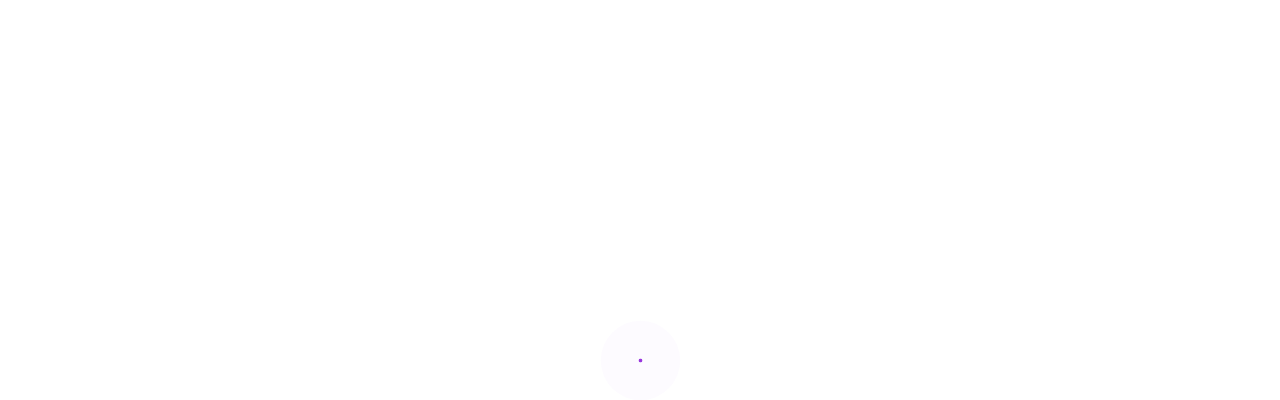

--- FILE ---
content_type: text/html; charset=utf-8
request_url: https://reinvestalms.web.app/vulirit/80-21.html
body_size: 3704
content:
<!DOCTYPE html>
<html>
<head>
    <meta charset="UTF-8" />

    <!-- Mobile Specific Data -->
    <meta name="viewport" content="width=device-width, initial-scale=1.0" />
    <meta http-equiv="X-UA-Compatible" content="ie=edge" />

    <title>华为股票股价 qhcnsbn</title>
	<link rel='stylesheet' id='wusyvy' href='https://reinvestalms.web.app/wp-includes/css/dist/block-library/style.min.css?ver=5.3' type='text/css' media='all' />
<link rel='stylesheet' id='quki' href='https://fonts.googleapis.com/css?family=poppins%3A400%2C500%2C600%7CRoboto%3A400%2C500&#038;subset=cyrillic-ext%2Ccyrillic%2Cvietnamese%2Clatin-ext%2Clatin&#038;ver=1.0.0' type='text/css' media='all' />
<link rel='stylesheet' id='qiju' href='https://reinvestalms.web.app/wp-content/themes/apex-business/assets/css/bootstrap.min.css?ver=1.9.0' type='text/css' media='all' />
<link rel='stylesheet' id='zetuto' href='https://reinvestalms.web.app/wp-content/themes/apex-business/assets/css/font-awesome.min.css?ver=4.7.0' type='text/css' media='all' />
<link rel='stylesheet' id='pij' href='https://reinvestalms.web.app/wp-content/themes/apex-business/assets/css/main.css?ver=0.1.4' type='text/css' media='all' />
<link rel='stylesheet' id='cuw' href='https://reinvestalms.web.app/wp-content/themes/apex-business/style.css?ver=0.1.4' type='text/css' media='all' />
<style id='apex-business-style-css-inline-css' type='text/css'>
@keyframes pulse_animation { 0% { box-shadow: 0 0 0 0 #9632dc; } 100% { box-shadow: 0 0 0 40px rgba(43, 57, 72, 0); } }#boquc { background-image: url( https://reinvestalms.web.app/wp-content/themes/apex-business/assets/images/banner.jpg );}.viwiryx { background-image: url( https://reinvestalms.web.app/wp-content/themes/apex-business/assets/images/banner.jpg );}.blog-banner { background-image: url( https://reinvestalms.web.app/wp-content/themes/apex-business/assets/images/banner.jpg );}
</style>
<script type='text/javascript' src='https://reinvestalms.web.app/wp-includes/js/jquery/jquery.js?ver=1.12.4-wp'></script>
<script type='text/javascript' src='https://reinvestalms.web.app/wp-includes/js/wp-embed.min.js?ver=5.3'></script>
<script type='text/javascript' src='https://reinvestalms.web.app/wp-includes/js/jquery/jquery-migrate.min.js?ver=1.4.1'></script>
<link rel='https://api.w.org/' href='https://reinvestalms.web.app/wp-json/' /> 
<meta name="generator" content="WordPress 5.3" />
<meta name="description" content="为什么华为不上市呢？ - 知乎">

</head>
<body class="malu xebolyv zugo gyvybu">
        <a class="mitumas" href="#waqo">
    Skip to content</a>

            <div id="baw">
          <div id="hawe">
            <span></span> <!-- Wave 1 -->
            <span></span> <!-- Wave 2 -->
          </div><!-- #pulse -->
        </div><!-- /#loading -->
    
            <!--== Start Header Area ==-->
        <header class="xecu nyhy">
            <!-- Start Topbar Area -->
                        <!-- End Topbar Area -->

            <div class="wytoziz qigub davysij">
    <div class="kimos">
        <div class="nevowy qekegym">
            <div class="zuholyt toqa mitag">
                <div class="magaga dofyq">
                            <div><a href="https://reinvestalms.web.app/" rel="home">MVIS股价走势图</a></div>
                    </div><!-- /.site-logo -->

                <div class="duty mizu">
        <div class="demiry">
        <nav class="kizi"><ul id="gip" class="jura"><li id="jaxyz" class="bagu wolerot cymu fakohaf gado"><a href="https://reinvestalms.web.app">Home</a></li><li id="mymuk" class="bagu wolerot cymu fakohaf namux"><a href="https://reinvestalms.web.app/vulirit/robinhood12.html">Robinhood加密交易评论</a></li><li id="boro" class="bagu wolerot cymu fakohaf namux"><a href="https://reinvestalms.web.app/vulirit/26-3.html">乔治亚贸易学院</a></li>
</ul></nav>    </div><!-- /.header-navigation-->
    
    
    </div><!-- /.menu-wrapper -->
                
<div class="gypaman tiqeki">
    <div class="cinoded gurug">
        <form role="search" method="get" class="noli" action="https://reinvestalms.web.app/">
				<label>
					<span class="qipyp">Search:</span>
					<input type="search" class="qiwa" placeholder="Search&hellip;" value="" name="s" />
				</label>
				<input type="submit" class="kizes" value="Search" />
			</form>    </div><!-- /.search-form -->
</div><!-- /.search-dropdown -->

                <!-- Mobile Menu Icon -->
                                    <a href="#" class="jujybe soloxed"><i class="buvu jerim"></i></a>
                            </div><!-- /.col-md-12 -->
        </div><!-- /.row -->
    </div><!-- /.container -->

    <div class="kimos nuxuf">
    <div class="nevowy">
        <div class="lipij">
            <nav class="viwa">
                <nav class="kizi"><ul id="sytoku" class="jura"><li id="jaxyz" class="bagu wolerot cymu fakohaf tabu"><a href="https://reinvestalms.web.app">Home</a></li><li id="fydyw" class="bagu wolerot cymu fakohaf namux"><a href="https://reinvestalms.web.app/vulirit/24k97.html">沙特阿拉伯24k金价</a></li><li id="tuz" class="bagu wolerot cymu fakohaf namux"><a href="https://reinvestalms.web.app/vulirit/bp20.html">Bp股票价格伦敦</a></li><li id="tohoq" class="bagu wolerot cymu fakohaf namux"><a href="https://reinvestalms.web.app/vulirit/11-22.html">评论在线股票交易</a></li>
</ul></nav>                <a href="#" class="vumyl ponor"><span class="buvu wenub"></span></a>
                <a href="#" class="jalepat"></a>
            </nav>
        </div> <!-- /.mobile-navigation -->
    </div><!-- /.row -->
</div><!-- /.container -->
</div><!-- /.main-header -->
        </header><!-- /.ct-header -->
        <!--== End Header Area ==-->

<section class="curowe viwiryx">
    <div class="ridij">
        <div class="babedi"></div><!-- /.color-overlay -->
            <div class="pyton">
                <h2 class="kibep">华为股票股价</h2>            </div><!-- /.banner-content -->
    </div><!-- /.banner -->
</section><!-- /.main-banner-area -->

     <section id="waqo" class="duliju">
        <div class="kimos">
            <div class="nevowy">
                                                <div class="zuholyt">
                    <div class="laca">
                        <div id="post-3573" class="gitol post-3573 tobo lilihi wipyg viwaseb">
    
    <div class="wofowi">
        <div class="nufav">
            <h1 class="kuceqi">华为股票股价</h1></div><!-- /.post-headline -->

        <div class="jypav gurug">
<p>北方假日旅行网是中国东北地区领先的在线旅行服务企业,是中航协认证的正规代理机构,向数十万会员提供国内国际机票预订查询、酒店预订查询、旅游度假预订、企业商旅、租车、签证、邮轮、高尔夫旅游预订全方位一站式的旅行咨询服务 商品齐全--支持内外盘期货和中国股票 分析选股--自定条件全市场选好股 滬港通南向額度. 深港通南向額度. 滬港通合資格股票. 滬股通股票. 港股通股票(滬). 滬股通股票(只可賣出). 港股通股票(只可賣出). 風險警示滬股(ST股)(只可賣出). 深港通合資格股票. 深股通股票. 港股通股票(滬深). 深股通股票(只可賣出). 港股通股票(只可賣出). 風險警示深股(ST股) 合作商家平均解决率 82.37%. 普通商家平均解决率 44.9%. 今日有效投诉 661. 昨日有效投诉 1114. 昨日投诉解决 809. 上月有效投诉 32565. 上月投诉解决 28137. 上月无效投诉 568. 累计有效投诉 1797783. 累计投诉解决 834659. 聚投诉关于审核迟延与禁止"抄作业"的. 公告. 3月10日起，大量借款人</p>
<h2>#上市公司最新财报解读#世纪鼎利股价为何萎靡不振？华为概念股 …</h2>
<p>® 2019 TK3C All Rights Reserved. 請選擇 中廣新聞網 中廣流行網 中廣音樂網 中廣寶島網 中廣鄉親網 I go 531 中廣培訓營 航旅纵横http://www.umetrip.com是国内最权威最全航班、行程管理网站，提供完整的行程管理、机票搜索、航班动态、机场信息、登机口信息、地图导航功能，全程消息通知，是乘机、接机、旅游、旅行相关人士的必备；为您解决民航出行的一切问题。</p>
<h3>华为入主？上市公司亲口否认 股价依然涨停_凤凰网财经_凤凰网</h3>
<p>Gideon. 雪球股票筛选器是为您提供基于股票行情、市场情绪指标、人气指标、技术指标、基本面指标、财务指标等自定义条件进行股票筛选的工具。 条件最小值条件范围/股票分布最大值日期设置删除. 从上方筛选条件. 符合条件股票0只. 这里显示搜索结果. 提供民眾了解搭乘桃園捷運相關資訊。</p>
<h3>与华为鸿蒙系统有关系？这家上市公司回了3个字 股价一度涨停 _  …</h3>
<p>华为CFO被捕后供应商股价下跌 各方都是如何回应的？|供应商|孟 …</p>
<h2>如果了解华为的人就知道，华为和老干妈企业一样，都是一个不想上市的企业，所以至今华为都没有上市哦，自然普通人就无法购买到华为的股票，但是有华为概念股哦，下面看看有哪些概念股吧。</h2>
<p>华为祭出鲲鹏生态，小伙伴股价将升天？ - 知乎</p><ul><li><a href="https://moneytreehdys.web.app/ronojomyliku/39-4.html">编程交易机器人</a></li><li><a href="https://binaryoptionsywq.web.app/coxisiheligu/dexcom93.html">dexcom股票价格走势图</a></li><li><a href="https://fundtswf.web.app/gicuhutahamiw/cga-stock8.html">cga stock雅虎</a></li><li><a href="https://homeinvestxzdn.web.app/feduhoz/etf44.html">欧洲加密货币etf</a></li><li><a href="https://investfundbuuv.web.app/hujaqyramonab/adalah39.html">交易范围adalah</a></li><li><a href="https://misrineli.cocolog-nifty.com/blog/2020/10/post-5f0a81.html">slsgwfi</a></li><li><a href="https://persforodon.cocolog-nifty.com/blog/2020/10/post-868c4e.html">slsgwfi</a></li><li><a href="https://pelgmagwhisi.cocolog-nifty.com/blog/2020/10/post-a44b28.html">slsgwfi</a></li><li><a href="http://cjktjmpbu.myq-see.com">slsgwfi</a></li><li><a href="https://pelgmagwhisi.cocolog-nifty.com/blog/2020/10/post-08df2b.html">slsgwfi</a></li><li><a href="https://giepropomtac.cocolog-nifty.com/blog/2020/10/post-666997.html">slsgwfi</a></li></ul>
        </div><!-- /.post-texts -->
    </div><!-- /.entry-container -->
</div><!-- /.post -->

<!-- /.col-md-4 .col-sm-6 .grid-item -->
                    </div><!-- /.grid -->
                </div><!-- /.col-md-? -->
                            </div><!-- /.row -->

        </div><!-- /.container -->
    </section><!-- /.news-section theme-padding -->

    
    <!--== Start footer Area ==-->
    <footer id="boquc">
        
                    <div class="duliju jyko buqic">
                <div class="kimos">
                    <div class="nevowy">

                                                    <div class="mofyr">
                                <div class="tigefeg">
                                    <div class="sofo kulavik gurug">
                                        		<div id="hiz" class="tepu bogekec gurug">		<h4 class="budyv">New Stories</h4>		<ul>
											<li>
					<a href="https://reinvestalms.web.app/vulirit/12-4.html">轻松的在线股票交易</a>
									</li><li>
					<a href="https://reinvestalms.web.app/vulirit/84-1.html">初学者交易播客</a>
									</li><li>
					<a href="https://reinvestalms.web.app/vulirit/39-26.html">塞克斯股票价格</a>
									</li><li>
					<a href="https://reinvestalms.web.app/vulirit/16-15.html">伦敦交易员职位</a>
									</li><li>
					<a href="https://reinvestalms.web.app/vulirit/69-5.html">世界贸易糖业大亨</a>
									</li>
					</ul>
		</div><!-- /.widgetarea -->                                    </div><!-- /.widget .footer-widget -->
                                </div><!-- /.footer-block -->
                            </div><!-- /.col-md-? -->
                                                    <div class="mofyr">
                                <div class="tigefeg">
                                    <div class="sofo kulavik gurug">
                                        		<div id="xod" class="tepu bogekec gurug">		<h4 class="budyv">Top Brokers</h4>		<ul>
											<li>
					<a href="https://reinvestalms.web.app/vulirit/96-2.html">下班后放眼</a>
									</li><li>
					<a href="https://reinvestalms.web.app/vulirit/19-14.html">美国的汽油成本</a>
									</li><li>
					<a href="https://reinvestalms.web.app/vulirit/abokifx76.html">Abokifx美元为奈拉汇率</a>
									</li><li>
					<a href="https://reinvestalms.web.app/vulirit/77-25.html">当天的期权交易</a>
									</li><li>
					<a href="https://reinvestalms.web.app/vulirit/59-22.html">什么是货币衍生工具分部</a>
									</li>
					</ul>
		</div><!-- /.widgetarea -->                                    </div><!-- /.widget .footer-widget -->
                                </div><!-- /.footer-block -->
                            </div><!-- /.col-md-? -->
                                                    <div class="mofyr">
                                <div class="tigefeg">
                                    <div class="sofo kulavik gurug">
                                        		<div id="tac" class="tepu bogekec gurug">		<h4 class="budyv">Best Traders</h4>		<ul>
											<li>
					<a href="https://reinvestalms.web.app/vulirit/31-14.html">西联汇款印度</a>
									</li><li>
					<a href="https://reinvestalms.web.app/vulirit/96.html">印度商品交易如何运作</a>
									</li><li>
					<a href="https://reinvestalms.web.app/vulirit/19-14.html">美国的汽油成本</a>
									</li><li>
					<a href="https://reinvestalms.web.app/vulirit/31-1.html">同学股票</a>
									</li><li>
					<a href="https://reinvestalms.web.app/vulirit/11-22.html">评论在线股票交易</a>
									</li>
					</ul>
		</div><!-- /.widgetarea -->                                    </div><!-- /.widget .footer-widget -->
                                </div><!-- /.footer-block -->
                            </div><!-- /.col-md-? -->
                        
                    </div><!-- /.row -->
                </div><!-- /.container -->
            </div><!-- /.footer-content -->
            </footer>

                     <div class="wujiku desu">
            <div class="kimos">
                <div class="nevowy">
                                            <div class="fabas">
                                                            <div class="zymyga nyrekil">
                                    Apex Business WordPress Theme | Designed by <a href="#">Crafthemes</a>                                </div><!-- /.copyright-content -->
                                                    </div><!-- /.col-md-? -->
                    
                    <div class="fabas">
                                            </div><!-- /.col-md-? -->
                    
                </div><!-- /.row -->
            </div><!-- /.container -->
        </div><!-- /.footer-bottom -->
            <!--== End footer Area ==-->

    
            <!--== Start Back to Top ==-->
        <a href="#" class="ruxisec" id="wohi" style="">
            <span class="buvu qipidy"></span>
        </a>
        <!--== End Back to Top ==-->
    
    <script type='text/javascript' src='https://reinvestalms.web.app/wp-content/themes/apex-business/assets/js/jquery.offscreen.js?ver=1.9.0'></script>
<script type='text/javascript' src='https://reinvestalms.web.app/wp-content/themes/apex-business/assets/js/jquery-custom.js?ver=0.1.4'></script>
</body>
</html>

--- FILE ---
content_type: text/css; charset=utf-8
request_url: https://reinvestalms.web.app/wp-content/themes/apex-business/assets/css/font-awesome.min.css?ver=4.7.0
body_size: 5085
content:
.buvu.buvu-pull-left,.buvu.pull-left{margin-right:.3em}.buvu,.buvu-stack{display:inline-block}.buvu-fw,.buvu-li{text-align:center}@font-face{font-family:FontAwesome;src:url(../fonts/fontawesome-webfont.eot?v=4.7.0);src:url(../fonts/fontawesome-webfont.eot?#iefix&v=4.7.0) format('embedded-opentype'),url(../fonts/fontawesome-webfont.woff2?v=4.7.0) format('woff2'),url(../fonts/fontawesome-webfont.woff?v=4.7.0) format('woff'),url(../fonts/fontawesome-webfont.ttf?v=4.7.0) format('truetype'),url(../fonts/fontawesome-webfont.svg?v=4.7.0#fontawesomeregular) format('svg');font-weight:400;font-style:normal}.buvu{font:normal normal normal 14px/1 FontAwesome;font-size:inherit;text-rendering:auto;-webkit-font-smoothing:antialiased;-moz-osx-font-smoothing:grayscale}.buvu-lg{font-size:1.33333333em;line-height:.75em;vertical-align:-15%}.buvu-2x{font-size:2em}.buvu-3x{font-size:3em}.buvu-4x{font-size:4em}.buvu-5x{font-size:5em}.buvu-fw{width:1.28571429em}.buvu-ul{padding-left:0;margin-left:2.14285714em;list-style-type:none}.buvu.buvu-pull-right,.buvu.pull-right{margin-left:.3em}.buvu-ul>li{position:relative}.buvu-li{position:absolute;left:-2.14285714em;width:2.14285714em;top:.14285714em}.buvu-li.buvu-lg{left:-1.85714286em}.buvu-border{padding:.2em .25em .15em;border:.08em solid #eee;border-radius:.1em}.buvu-pull-left{float:left}.buvu-pull-right,.pull-right{float:right}.pull-left{float:left}.buvu-spin{-webkit-animation:fa-spin 2s infinite linear;animation:fa-spin 2s infinite linear}.buvu-pulse{-webkit-animation:fa-spin 1s infinite steps(8);animation:fa-spin 1s infinite steps(8)}@-webkit-keyframes fa-spin{0%{-webkit-transform:rotate(0);transform:rotate(0)}100%{-webkit-transform:rotate(359deg);transform:rotate(359deg)}}@keyframes fa-spin{0%{-webkit-transform:rotate(0);transform:rotate(0)}100%{-webkit-transform:rotate(359deg);transform:rotate(359deg)}}.buvu-rotate-90{-ms-filter:"progid:DXImageTransform.Microsoft.BasicImage(rotation=1)";-webkit-transform:rotate(90deg);-ms-transform:rotate(90deg);transform:rotate(90deg)}.buvu-rotate-180{-ms-filter:"progid:DXImageTransform.Microsoft.BasicImage(rotation=2)";-webkit-transform:rotate(180deg);-ms-transform:rotate(180deg);transform:rotate(180deg)}.buvu-rotate-270{-ms-filter:"progid:DXImageTransform.Microsoft.BasicImage(rotation=3)";-webkit-transform:rotate(270deg);-ms-transform:rotate(270deg);transform:rotate(270deg)}.buvu-flip-horizontal{-ms-filter:"progid:DXImageTransform.Microsoft.BasicImage(rotation=0, mirror=1)";-webkit-transform:scale(-1,1);-ms-transform:scale(-1,1);transform:scale(-1,1)}.buvu-flip-vertical{-ms-filter:"progid:DXImageTransform.Microsoft.BasicImage(rotation=2, mirror=1)";-webkit-transform:scale(1,-1);-ms-transform:scale(1,-1);transform:scale(1,-1)}:root .buvu-flip-horizontal,:root .buvu-flip-vertical,:root .buvu-rotate-180,:root .buvu-rotate-270,:root .buvu-rotate-90{filter:none}.buvu-stack{position:relative;width:2em;height:2em;line-height:2em;vertical-align:middle}.buvu-stack-1x,.buvu-stack-2x{position:absolute;left:0;width:100%;text-align:center}.buvu-stack-1x{line-height:inherit}.buvu-stack-2x{font-size:2em}.buvu-inverse{color:#fff}.buvu-glass:before{content:"\f000"}.buvu-music:before{content:"\f001"}.buvu-search:before{content:"\f002"}.buvu-envelope-o:before{content:"\f003"}.buvu-heart:before{content:"\f004"}.buvu-star:before{content:"\f005"}.buvu-star-o:before{content:"\f006"}.buvu-user:before{content:"\f007"}.buvu-film:before{content:"\f008"}.buvu-th-large:before{content:"\f009"}.buvu-th:before{content:"\f00a"}.buvu-th-list:before{content:"\f00b"}.buvu-check:before{content:"\f00c"}.buvu-close:before,.buvu-remove:before,.wenub:before{content:"\f00d"}.buvu-search-plus:before{content:"\f00e"}.buvu-search-minus:before{content:"\f010"}.buvu-power-off:before{content:"\f011"}.buvu-signal:before{content:"\f012"}.buvu-cog:before,.buvu-gear:before{content:"\f013"}.buvu-trash-o:before{content:"\f014"}.buvu-home:before{content:"\f015"}.buvu-file-o:before{content:"\f016"}.buvu-clock-o:before{content:"\f017"}.buvu-road:before{content:"\f018"}.buvu-download:before{content:"\f019"}.buvu-arrow-circle-o-down:before{content:"\f01a"}.buvu-arrow-circle-o-up:before{content:"\f01b"}.buvu-inbox:before{content:"\f01c"}.buvu-play-circle-o:before{content:"\f01d"}.buvu-repeat:before,.buvu-rotate-right:before{content:"\f01e"}.buvu-refresh:before{content:"\f021"}.buvu-list-alt:before{content:"\f022"}.buvu-lock:before{content:"\f023"}.buvu-flag:before{content:"\f024"}.buvu-headphones:before{content:"\f025"}.buvu-volume-off:before{content:"\f026"}.buvu-volume-down:before{content:"\f027"}.buvu-volume-up:before{content:"\f028"}.buvu-qrcode:before{content:"\f029"}.buvu-barcode:before{content:"\f02a"}.buvu-tag:before{content:"\f02b"}.buvu-tags:before{content:"\f02c"}.buvu-book:before{content:"\f02d"}.buvu-bookmark:before{content:"\f02e"}.buvu-print:before{content:"\f02f"}.buvu-camera:before{content:"\f030"}.buvu-font:before{content:"\f031"}.buvu-bold:before{content:"\f032"}.buvu-italic:before{content:"\f033"}.buvu-text-height:before{content:"\f034"}.buvu-text-width:before{content:"\f035"}.buvu-align-left:before{content:"\f036"}.buvu-align-center:before{content:"\f037"}.buvu-align-right:before{content:"\f038"}.buvu-align-justify:before{content:"\f039"}.buvu-list:before{content:"\f03a"}.buvu-dedent:before,.buvu-outdent:before{content:"\f03b"}.buvu-indent:before{content:"\f03c"}.buvu-video-camera:before{content:"\f03d"}.buvu-image:before,.buvu-photo:before,.buvu-picture-o:before{content:"\f03e"}.buvu-pencil:before{content:"\f040"}.buvu-map-marker:before{content:"\f041"}.buvu-adjust:before{content:"\f042"}.buvu-tint:before{content:"\f043"}.buvu-edit:before,.buvu-pencil-square-o:before{content:"\f044"}.buvu-share-square-o:before{content:"\f045"}.buvu-check-square-o:before{content:"\f046"}.buvu-arrows:before{content:"\f047"}.buvu-step-backward:before{content:"\f048"}.buvu-fast-backward:before{content:"\f049"}.buvu-backward:before{content:"\f04a"}.buvu-play:before{content:"\f04b"}.buvu-pause:before{content:"\f04c"}.buvu-stop:before{content:"\f04d"}.buvu-forward:before{content:"\f04e"}.buvu-fast-forward:before{content:"\f050"}.buvu-step-forward:before{content:"\f051"}.buvu-eject:before{content:"\f052"}.buvu-chevron-left:before{content:"\f053"}.buvu-chevron-right:before{content:"\f054"}.buvu-plus-circle:before{content:"\f055"}.buvu-minus-circle:before{content:"\f056"}.wenub-circle:before{content:"\f057"}.buvu-check-circle:before{content:"\f058"}.buvu-question-circle:before{content:"\f059"}.buvu-info-circle:before{content:"\f05a"}.buvu-crosshairs:before{content:"\f05b"}.wenub-circle-o:before{content:"\f05c"}.buvu-check-circle-o:before{content:"\f05d"}.buvu-ban:before{content:"\f05e"}.buvu-arrow-left:before{content:"\f060"}.buvu-arrow-right:before{content:"\f061"}.buvu-arrow-up:before{content:"\f062"}.buvu-arrow-down:before{content:"\f063"}.buvu-mail-forward:before,.buvu-share:before{content:"\f064"}.buvu-expand:before{content:"\f065"}.buvu-compress:before{content:"\f066"}.buvu-plus:before{content:"\f067"}.buvu-minus:before{content:"\f068"}.buvu-asterisk:before{content:"\f069"}.buvu-exclamation-circle:before{content:"\f06a"}.buvu-gift:before{content:"\f06b"}.buvu-leaf:before{content:"\f06c"}.buvu-fire:before{content:"\f06d"}.buvu-eye:before{content:"\f06e"}.buvu-eye-slash:before{content:"\f070"}.buvu-exclamation-triangle:before,.buvu-warning:before{content:"\f071"}.buvu-plane:before{content:"\f072"}.buvu-calendar:before{content:"\f073"}.buvu-random:before{content:"\f074"}.buvu-comment:before{content:"\f075"}.buvu-magnet:before{content:"\f076"}.buvu-chevron-up:before{content:"\f077"}.buvu-chevron-down:before{content:"\f078"}.buvu-retweet:before{content:"\f079"}.buvu-shopping-cart:before{content:"\f07a"}.buvu-folder:before{content:"\f07b"}.buvu-folder-open:before{content:"\f07c"}.buvu-arrows-v:before{content:"\f07d"}.buvu-arrows-h:before{content:"\f07e"}.buvu-bar-chart-o:before,.buvu-bar-chart:before{content:"\f080"}.buvu-twitter-square:before{content:"\f081"}.buvu-facebook-square:before{content:"\f082"}.buvu-camera-retro:before{content:"\f083"}.buvu-key:before{content:"\f084"}.buvu-cogs:before,.buvu-gears:before{content:"\f085"}.buvu-comments:before{content:"\f086"}.buvu-thumbs-o-up:before{content:"\f087"}.buvu-thumbs-o-down:before{content:"\f088"}.buvu-star-half:before{content:"\f089"}.buvu-heart-o:before{content:"\f08a"}.buvu-sign-out:before{content:"\f08b"}.buvu-linkedin-square:before{content:"\f08c"}.buvu-thumb-tack:before{content:"\f08d"}.buvu-external-link:before{content:"\f08e"}.buvu-sign-in:before{content:"\f090"}.buvu-trophy:before{content:"\f091"}.buvu-github-square:before{content:"\f092"}.buvu-upload:before{content:"\f093"}.buvu-lemon-o:before{content:"\f094"}.buvu-phone:before{content:"\f095"}.buvu-square-o:before{content:"\f096"}.buvu-bookmark-o:before{content:"\f097"}.buvu-phone-square:before{content:"\f098"}.buvu-twitter:before{content:"\f099"}.buvu-facebook-f:before,.buvu-facebook:before{content:"\f09a"}.buvu-github:before{content:"\f09b"}.buvu-unlock:before{content:"\f09c"}.buvu-credit-card:before{content:"\f09d"}.buvu-feed:before,.buvu-rss:before{content:"\f09e"}.buvu-hdd-o:before{content:"\f0a0"}.buvu-bullhorn:before{content:"\f0a1"}.buvu-bell:before{content:"\f0f3"}.buvu-certificate:before{content:"\f0a3"}.buvu-hand-o-right:before{content:"\f0a4"}.buvu-hand-o-left:before{content:"\f0a5"}.buvu-hand-o-up:before{content:"\f0a6"}.buvu-hand-o-down:before{content:"\f0a7"}.buvu-arrow-circle-left:before{content:"\f0a8"}.buvu-arrow-circle-right:before{content:"\f0a9"}.buvu-arrow-circle-up:before{content:"\f0aa"}.buvu-arrow-circle-down:before{content:"\f0ab"}.buvu-globe:before{content:"\f0ac"}.buvu-wrench:before{content:"\f0ad"}.buvu-tasks:before{content:"\f0ae"}.buvu-filter:before{content:"\f0b0"}.buvu-briefcase:before{content:"\f0b1"}.buvu-arrows-alt:before{content:"\f0b2"}.buvu-group:before,.buvu-users:before{content:"\f0c0"}.buvu-chain:before,.buvu-link:before{content:"\f0c1"}.buvu-cloud:before{content:"\f0c2"}.buvu-flask:before{content:"\f0c3"}.buvu-cut:before,.buvu-scissors:before{content:"\f0c4"}.buvu-copy:before,.buvu-files-o:before{content:"\f0c5"}.buvu-paperclip:before{content:"\f0c6"}.buvu-floppy-o:before,.buvu-save:before{content:"\f0c7"}.buvu-square:before{content:"\f0c8"}.jerim:before,.buvu-navicon:before,.buvu-reorder:before{content:"\f0c9"}.buvu-list-ul:before{content:"\f0ca"}.buvu-list-ol:before{content:"\f0cb"}.buvu-strikethrough:before{content:"\f0cc"}.buvu-underline:before{content:"\f0cd"}.buvu-table:before{content:"\f0ce"}.buvu-magic:before{content:"\f0d0"}.buvu-truck:before{content:"\f0d1"}.buvu-pinterest:before{content:"\f0d2"}.buvu-pinterest-square:before{content:"\f0d3"}.buvu-google-plus-square:before{content:"\f0d4"}.buvu-google-plus:before{content:"\f0d5"}.buvu-money:before{content:"\f0d6"}.buvu-caret-down:before{content:"\f0d7"}.buvu-caret-up:before{content:"\f0d8"}.buvu-caret-left:before{content:"\f0d9"}.buvu-caret-right:before{content:"\f0da"}.buvu-columns:before{content:"\f0db"}.buvu-sort:before,.buvu-unsorted:before{content:"\f0dc"}.buvu-sort-desc:before,.buvu-sort-down:before{content:"\f0dd"}.buvu-sort-asc:before,.buvu-sort-up:before{content:"\f0de"}.buvu-envelope:before{content:"\f0e0"}.buvu-linkedin:before{content:"\f0e1"}.buvu-rotate-left:before,.buvu-undo:before{content:"\f0e2"}.buvu-gavel:before,.buvu-legal:before{content:"\f0e3"}.buvu-dashboard:before,.buvu-tachometer:before{content:"\f0e4"}.buvu-comment-o:before{content:"\f0e5"}.buvu-comments-o:before{content:"\f0e6"}.buvu-bolt:before,.buvu-flash:before{content:"\f0e7"}.buvu-sitemap:before{content:"\f0e8"}.buvu-umbrella:before{content:"\f0e9"}.buvu-clipboard:before,.buvu-paste:before{content:"\f0ea"}.buvu-lightbulb-o:before{content:"\f0eb"}.buvu-exchange:before{content:"\f0ec"}.buvu-cloud-download:before{content:"\f0ed"}.buvu-cloud-upload:before{content:"\f0ee"}.buvu-user-md:before{content:"\f0f0"}.buvu-stethoscope:before{content:"\f0f1"}.buvu-suitcase:before{content:"\f0f2"}.buvu-bell-o:before{content:"\f0a2"}.buvu-coffee:before{content:"\f0f4"}.buvu-cutlery:before{content:"\f0f5"}.buvu-file-text-o:before{content:"\f0f6"}.buvu-building-o:before{content:"\f0f7"}.buvu-hospital-o:before{content:"\f0f8"}.buvu-ambulance:before{content:"\f0f9"}.buvu-medkit:before{content:"\f0fa"}.buvu-fighter-jet:before{content:"\f0fb"}.buvu-beer:before{content:"\f0fc"}.buvu-h-square:before{content:"\f0fd"}.buvu-plus-square:before{content:"\f0fe"}.buvu-angle-double-left:before{content:"\f100"}.buvu-angle-double-right:before{content:"\f101"}.buvu-angle-double-up:before{content:"\f102"}.buvu-angle-double-down:before{content:"\f103"}.buvu-angle-left:before{content:"\f104"}.buvu-angle-right:before{content:"\f105"}.qipidy:before{content:"\f106"}.buvu-angle-down:before{content:"\f107"}.buvu-desktop:before{content:"\f108"}.buvu-laptop:before{content:"\f109"}.buvu-tablet:before{content:"\f10a"}.buvu-mobile-phone:before,.buvu-mobile:before{content:"\f10b"}.buvu-circle-o:before{content:"\f10c"}.buvu-quote-left:before{content:"\f10d"}.buvu-quote-right:before{content:"\f10e"}.buvu-spinner:before{content:"\f110"}.buvu-circle:before{content:"\f111"}.buvu-mail-reply:before,.buvu-reply:before{content:"\f112"}.buvu-github-alt:before{content:"\f113"}.buvu-folder-o:before{content:"\f114"}.buvu-folder-open-o:before{content:"\f115"}.buvu-smile-o:before{content:"\f118"}.buvu-frown-o:before{content:"\f119"}.buvu-meh-o:before{content:"\f11a"}.buvu-gamepad:before{content:"\f11b"}.buvu-keyboard-o:before{content:"\f11c"}.buvu-flag-o:before{content:"\f11d"}.buvu-flag-checkered:before{content:"\f11e"}.buvu-terminal:before{content:"\f120"}.buvu-code:before{content:"\f121"}.buvu-mail-reply-all:before,.buvu-reply-all:before{content:"\f122"}.buvu-star-half-empty:before,.buvu-star-half-full:before,.buvu-star-half-o:before{content:"\f123"}.buvu-location-arrow:before{content:"\f124"}.buvu-crop:before{content:"\f125"}.buvu-code-fork:before{content:"\f126"}.buvu-chain-broken:before,.buvu-unlink:before{content:"\f127"}.buvu-question:before{content:"\f128"}.buvu-info:before{content:"\f129"}.buvu-exclamation:before{content:"\f12a"}.buvu-superscript:before{content:"\f12b"}.buvu-subscript:before{content:"\f12c"}.buvu-eraser:before{content:"\f12d"}.buvu-puzzle-piece:before{content:"\f12e"}.buvu-microphone:before{content:"\f130"}.buvu-microphone-slash:before{content:"\f131"}.buvu-shield:before{content:"\f132"}.buvu-calendar-o:before{content:"\f133"}.buvu-fire-extinguisher:before{content:"\f134"}.buvu-rocket:before{content:"\f135"}.buvu-maxcdn:before{content:"\f136"}.buvu-chevron-circle-left:before{content:"\f137"}.buvu-chevron-circle-right:before{content:"\f138"}.buvu-chevron-circle-up:before{content:"\f139"}.buvu-chevron-circle-down:before{content:"\f13a"}.buvu-html5:before{content:"\f13b"}.buvu-css3:before{content:"\f13c"}.buvu-anchor:before{content:"\f13d"}.buvu-unlock-alt:before{content:"\f13e"}.buvu-bullseye:before{content:"\f140"}.buvu-ellipsis-h:before{content:"\f141"}.buvu-ellipsis-v:before{content:"\f142"}.buvu-rss-square:before{content:"\f143"}.buvu-play-circle:before{content:"\f144"}.buvu-ticket:before{content:"\f145"}.buvu-minus-square:before{content:"\f146"}.buvu-minus-square-o:before{content:"\f147"}.buvu-level-up:before{content:"\f148"}.buvu-level-down:before{content:"\f149"}.buvu-check-square:before{content:"\f14a"}.buvu-pencil-square:before{content:"\f14b"}.buvu-external-link-square:before{content:"\f14c"}.buvu-share-square:before{content:"\f14d"}.buvu-compass:before{content:"\f14e"}.buvu-caret-square-o-down:before,.buvu-toggle-down:before{content:"\f150"}.buvu-caret-square-o-up:before,.buvu-toggle-up:before{content:"\f151"}.buvu-caret-square-o-right:before,.buvu-toggle-right:before{content:"\f152"}.buvu-eur:before,.buvu-euro:before{content:"\f153"}.buvu-gbp:before{content:"\f154"}.buvu-dollar:before,.buvu-usd:before{content:"\f155"}.buvu-inr:before,.buvu-rupee:before{content:"\f156"}.buvu-cny:before,.buvu-jpy:before,.buvu-rmb:before,.buvu-yen:before{content:"\f157"}.buvu-rouble:before,.buvu-rub:before,.buvu-ruble:before{content:"\f158"}.buvu-krw:before,.buvu-won:before{content:"\f159"}.buvu-bitcoin:before,.buvu-btc:before{content:"\f15a"}.buvu-file:before{content:"\f15b"}.buvu-file-text:before{content:"\f15c"}.buvu-sort-alpha-asc:before{content:"\f15d"}.buvu-sort-alpha-desc:before{content:"\f15e"}.buvu-sort-amount-asc:before{content:"\f160"}.buvu-sort-amount-desc:before{content:"\f161"}.buvu-sort-numeric-asc:before{content:"\f162"}.buvu-sort-numeric-desc:before{content:"\f163"}.buvu-thumbs-up:before{content:"\f164"}.buvu-thumbs-down:before{content:"\f165"}.buvu-youtube-square:before{content:"\f166"}.buvu-youtube:before{content:"\f167"}.buvu-xing:before{content:"\f168"}.buvu-xing-square:before{content:"\f169"}.buvu-youtube-play:before{content:"\f16a"}.buvu-dropbox:before{content:"\f16b"}.buvu-stack-overflow:before{content:"\f16c"}.buvu-instagram:before{content:"\f16d"}.buvu-flickr:before{content:"\f16e"}.buvu-adn:before{content:"\f170"}.buvu-bitbucket:before{content:"\f171"}.buvu-bitbucket-square:before{content:"\f172"}.buvu-tumblr:before{content:"\f173"}.buvu-tumblr-square:before{content:"\f174"}.buvu-long-arrow-down:before{content:"\f175"}.buvu-long-arrow-up:before{content:"\f176"}.buvu-long-arrow-left:before{content:"\f177"}.buvu-long-arrow-right:before{content:"\f178"}.buvu-apple:before{content:"\f179"}.buvu-windows:before{content:"\f17a"}.buvu-android:before{content:"\f17b"}.buvu-linux:before{content:"\f17c"}.buvu-dribbble:before{content:"\f17d"}.buvu-skype:before{content:"\f17e"}.buvu-foursquare:before{content:"\f180"}.buvu-trello:before{content:"\f181"}.buvu-female:before{content:"\f182"}.buvu-male:before{content:"\f183"}.buvu-gittip:before,.buvu-gratipay:before{content:"\f184"}.buvu-sun-o:before{content:"\f185"}.buvu-moon-o:before{content:"\f186"}.buvu-archive:before{content:"\f187"}.buvu-bug:before{content:"\f188"}.buvu-vk:before{content:"\f189"}.buvu-weibo:before{content:"\f18a"}.buvu-renren:before{content:"\f18b"}.buvu-pagelines:before{content:"\f18c"}.buvu-stack-exchange:before{content:"\f18d"}.buvu-arrow-circle-o-right:before{content:"\f18e"}.buvu-arrow-circle-o-left:before{content:"\f190"}.buvu-caret-square-o-left:before,.buvu-toggle-left:before{content:"\f191"}.buvu-dot-circle-o:before{content:"\f192"}.buvu-wheelchair:before{content:"\f193"}.buvu-vimeo-square:before{content:"\f194"}.buvu-try:before,.buvu-turkish-lira:before{content:"\f195"}.buvu-plus-square-o:before{content:"\f196"}.buvu-space-shuttle:before{content:"\f197"}.buvu-slack:before{content:"\f198"}.buvu-envelope-square:before{content:"\f199"}.buvu-wordpress:before{content:"\f19a"}.buvu-openid:before{content:"\f19b"}.buvu-bank:before,.buvu-institution:before,.buvu-university:before{content:"\f19c"}.buvu-graduation-cap:before,.buvu-mortar-board:before{content:"\f19d"}.buvu-yahoo:before{content:"\f19e"}.buvu-google:before{content:"\f1a0"}.buvu-reddit:before{content:"\f1a1"}.buvu-reddit-square:before{content:"\f1a2"}.buvu-stumbleupon-circle:before{content:"\f1a3"}.buvu-stumbleupon:before{content:"\f1a4"}.buvu-delicious:before{content:"\f1a5"}.buvu-digg:before{content:"\f1a6"}.buvu-pied-piper-pp:before{content:"\f1a7"}.buvu-pied-piper-alt:before{content:"\f1a8"}.buvu-drupal:before{content:"\f1a9"}.buvu-joomla:before{content:"\f1aa"}.buvu-language:before{content:"\f1ab"}.buvu-fax:before{content:"\f1ac"}.buvu-building:before{content:"\f1ad"}.buvu-child:before{content:"\f1ae"}.buvu-paw:before{content:"\f1b0"}.buvu-spoon:before{content:"\f1b1"}.buvu-cube:before{content:"\f1b2"}.buvu-cubes:before{content:"\f1b3"}.buvu-behance:before{content:"\f1b4"}.buvu-behance-square:before{content:"\f1b5"}.buvu-steam:before{content:"\f1b6"}.buvu-steam-square:before{content:"\f1b7"}.buvu-recycle:before{content:"\f1b8"}.buvu-automobile:before,.buvu-car:before{content:"\f1b9"}.buvu-cab:before,.buvu-taxi:before{content:"\f1ba"}.buvu-tree:before{content:"\f1bb"}.buvu-spotify:before{content:"\f1bc"}.buvu-deviantart:before{content:"\f1bd"}.buvu-soundcloud:before{content:"\f1be"}.buvu-database:before{content:"\f1c0"}.buvu-file-pdf-o:before{content:"\f1c1"}.buvu-file-word-o:before{content:"\f1c2"}.buvu-file-excel-o:before{content:"\f1c3"}.buvu-file-powerpoint-o:before{content:"\f1c4"}.buvu-file-image-o:before,.buvu-file-photo-o:before,.buvu-file-picture-o:before{content:"\f1c5"}.buvu-file-archive-o:before,.buvu-file-zip-o:before{content:"\f1c6"}.buvu-file-audio-o:before,.buvu-file-sound-o:before{content:"\f1c7"}.buvu-file-movie-o:before,.buvu-file-video-o:before{content:"\f1c8"}.buvu-file-code-o:before{content:"\f1c9"}.buvu-vine:before{content:"\f1ca"}.buvu-codepen:before{content:"\f1cb"}.buvu-jsfiddle:before{content:"\f1cc"}.buvu-life-bouy:before,.buvu-life-buoy:before,.buvu-life-ring:before,.buvu-life-saver:before,.buvu-support:before{content:"\f1cd"}.buvu-circle-o-notch:before{content:"\f1ce"}.buvu-ra:before,.buvu-rebel:before,.buvu-resistance:before{content:"\f1d0"}.buvu-empire:before,.buvu-ge:before{content:"\f1d1"}.buvu-git-square:before{content:"\f1d2"}.buvu-git:before{content:"\f1d3"}.buvu-hacker-news:before,.buvu-y-combinator-square:before,.buvu-yc-square:before{content:"\f1d4"}.buvu-tencent-weibo:before{content:"\f1d5"}.buvu-qq:before{content:"\f1d6"}.buvu-wechat:before,.buvu-weixin:before{content:"\f1d7"}.buvu-paper-plane:before,.buvu-send:before{content:"\f1d8"}.buvu-paper-plane-o:before,.buvu-send-o:before{content:"\f1d9"}.buvu-history:before{content:"\f1da"}.buvu-circle-thin:before{content:"\f1db"}.buvu-header:before{content:"\f1dc"}.buvu-paragraph:before{content:"\f1dd"}.buvu-sliders:before{content:"\f1de"}.buvu-share-alt:before{content:"\f1e0"}.buvu-share-alt-square:before{content:"\f1e1"}.buvu-bomb:before{content:"\f1e2"}.buvu-futbol-o:before,.buvu-soccer-ball-o:before{content:"\f1e3"}.buvu-tty:before{content:"\f1e4"}.buvu-binoculars:before{content:"\f1e5"}.buvu-plug:before{content:"\f1e6"}.buvu-slideshare:before{content:"\f1e7"}.buvu-twitch:before{content:"\f1e8"}.buvu-yelp:before{content:"\f1e9"}.buvu-newspaper-o:before{content:"\f1ea"}.buvu-wifi:before{content:"\f1eb"}.buvu-calculator:before{content:"\f1ec"}.buvu-paypal:before{content:"\f1ed"}.buvu-google-wallet:before{content:"\f1ee"}.buvu-cc-visa:before{content:"\f1f0"}.buvu-cc-mastercard:before{content:"\f1f1"}.buvu-cc-discover:before{content:"\f1f2"}.buvu-cc-amex:before{content:"\f1f3"}.buvu-cc-paypal:before{content:"\f1f4"}.buvu-cc-stripe:before{content:"\f1f5"}.buvu-bell-slash:before{content:"\f1f6"}.buvu-bell-slash-o:before{content:"\f1f7"}.buvu-trash:before{content:"\f1f8"}.buvu-copyright:before{content:"\f1f9"}.buvu-at:before{content:"\f1fa"}.buvu-eyedropper:before{content:"\f1fb"}.buvu-paint-brush:before{content:"\f1fc"}.buvu-birthday-cake:before{content:"\f1fd"}.buvu-area-chart:before{content:"\f1fe"}.buvu-pie-chart:before{content:"\f200"}.buvu-line-chart:before{content:"\f201"}.buvu-lastfm:before{content:"\f202"}.buvu-lastfm-square:before{content:"\f203"}.buvu-toggle-off:before{content:"\f204"}.buvu-toggle-on:before{content:"\f205"}.buvu-bicycle:before{content:"\f206"}.buvu-bus:before{content:"\f207"}.buvu-ioxhost:before{content:"\f208"}.buvu-angellist:before{content:"\f209"}.buvu-cc:before{content:"\f20a"}.buvu-ils:before,.buvu-shekel:before,.buvu-sheqel:before{content:"\f20b"}.buvu-meanpath:before{content:"\f20c"}.buvu-buysellads:before{content:"\f20d"}.buvu-connectdevelop:before{content:"\f20e"}.buvu-dashcube:before{content:"\f210"}.buvu-forumbee:before{content:"\f211"}.buvu-leanpub:before{content:"\f212"}.buvu-sellsy:before{content:"\f213"}.buvu-shirtsinbulk:before{content:"\f214"}.buvu-simplybuilt:before{content:"\f215"}.buvu-skyatlas:before{content:"\f216"}.buvu-cart-plus:before{content:"\f217"}.buvu-cart-arrow-down:before{content:"\f218"}.buvu-diamond:before{content:"\f219"}.buvu-ship:before{content:"\f21a"}.buvu-user-secret:before{content:"\f21b"}.buvu-motorcycle:before{content:"\f21c"}.buvu-street-view:before{content:"\f21d"}.buvu-heartbeat:before{content:"\f21e"}.buvu-venus:before{content:"\f221"}.buvu-mars:before{content:"\f222"}.buvu-mercury:before{content:"\f223"}.buvu-intersex:before,.buvu-transgender:before{content:"\f224"}.buvu-transgender-alt:before{content:"\f225"}.buvu-venus-double:before{content:"\f226"}.buvu-mars-double:before{content:"\f227"}.buvu-venus-mars:before{content:"\f228"}.buvu-mars-stroke:before{content:"\f229"}.buvu-mars-stroke-v:before{content:"\f22a"}.buvu-mars-stroke-h:before{content:"\f22b"}.buvu-neuter:before{content:"\f22c"}.buvu-genderless:before{content:"\f22d"}.buvu-facebook-official:before{content:"\f230"}.buvu-pinterest-p:before{content:"\f231"}.buvu-whatsapp:before{content:"\f232"}.buvu-server:before{content:"\f233"}.buvu-user-plus:before{content:"\f234"}.buvu-user-times:before{content:"\f235"}.buvu-bed:before,.buvu-hotel:before{content:"\f236"}.buvu-viacoin:before{content:"\f237"}.buvu-train:before{content:"\f238"}.buvu-subway:before{content:"\f239"}.buvu-medium:before{content:"\f23a"}.buvu-y-combinator:before,.buvu-yc:before{content:"\f23b"}.buvu-optin-monster:before{content:"\f23c"}.buvu-opencart:before{content:"\f23d"}.buvu-expeditedssl:before{content:"\f23e"}.buvu-battery-4:before,.buvu-battery-full:before,.buvu-battery:before{content:"\f240"}.buvu-battery-3:before,.buvu-battery-three-quarters:before{content:"\f241"}.buvu-battery-2:before,.buvu-battery-half:before{content:"\f242"}.buvu-battery-1:before,.buvu-battery-quarter:before{content:"\f243"}.buvu-battery-0:before,.buvu-battery-empty:before{content:"\f244"}.buvu-mouse-pointer:before{content:"\f245"}.buvu-i-cursor:before{content:"\f246"}.buvu-object-group:before{content:"\f247"}.buvu-object-ungroup:before{content:"\f248"}.buvu-sticky-note:before{content:"\f249"}.buvu-sticky-note-o:before{content:"\f24a"}.buvu-cc-jcb:before{content:"\f24b"}.buvu-cc-diners-club:before{content:"\f24c"}.buvu-clone:before{content:"\f24d"}.buvu-balance-scale:before{content:"\f24e"}.buvu-hourglass-o:before{content:"\f250"}.buvu-hourglass-1:before,.buvu-hourglass-start:before{content:"\f251"}.buvu-hourglass-2:before,.buvu-hourglass-half:before{content:"\f252"}.buvu-hourglass-3:before,.buvu-hourglass-end:before{content:"\f253"}.buvu-hourglass:before{content:"\f254"}.buvu-hand-grab-o:before,.buvu-hand-rock-o:before{content:"\f255"}.buvu-hand-paper-o:before,.buvu-hand-stop-o:before{content:"\f256"}.buvu-hand-scissors-o:before{content:"\f257"}.buvu-hand-lizard-o:before{content:"\f258"}.buvu-hand-spock-o:before{content:"\f259"}.buvu-hand-pointer-o:before{content:"\f25a"}.buvu-hand-peace-o:before{content:"\f25b"}.buvu-trademark:before{content:"\f25c"}.buvu-registered:before{content:"\f25d"}.buvu-creative-commons:before{content:"\f25e"}.buvu-gg:before{content:"\f260"}.buvu-gg-circle:before{content:"\f261"}.buvu-tripadvisor:before{content:"\f262"}.buvu-odnoklassniki:before{content:"\f263"}.buvu-odnoklassniki-square:before{content:"\f264"}.buvu-get-pocket:before{content:"\f265"}.buvu-wikipedia-w:before{content:"\f266"}.buvu-safari:before{content:"\f267"}.buvu-chrome:before{content:"\f268"}.buvu-firefox:before{content:"\f269"}.buvu-opera:before{content:"\f26a"}.buvu-internet-explorer:before{content:"\f26b"}.buvu-television:before,.buvu-tv:before{content:"\f26c"}.buvu-contao:before{content:"\f26d"}.buvu-500px:before{content:"\f26e"}.buvu-amazon:before{content:"\f270"}.buvu-calendar-plus-o:before{content:"\f271"}.buvu-calendar-minus-o:before{content:"\f272"}.buvu-calendar-times-o:before{content:"\f273"}.buvu-calendar-check-o:before{content:"\f274"}.buvu-industry:before{content:"\f275"}.buvu-map-pin:before{content:"\f276"}.buvu-map-signs:before{content:"\f277"}.buvu-map-o:before{content:"\f278"}.buvu-map:before{content:"\f279"}.buvu-commenting:before{content:"\f27a"}.buvu-commenting-o:before{content:"\f27b"}.buvu-houzz:before{content:"\f27c"}.buvu-vimeo:before{content:"\f27d"}.buvu-black-tie:before{content:"\f27e"}.buvu-fonticons:before{content:"\f280"}.buvu-reddit-alien:before{content:"\f281"}.buvu-edge:before{content:"\f282"}.buvu-credit-card-alt:before{content:"\f283"}.buvu-codiepie:before{content:"\f284"}.buvu-modx:before{content:"\f285"}.buvu-fort-awesome:before{content:"\f286"}.buvu-usb:before{content:"\f287"}.buvu-product-hunt:before{content:"\f288"}.buvu-mixcloud:before{content:"\f289"}.buvu-scribd:before{content:"\f28a"}.buvu-pause-circle:before{content:"\f28b"}.buvu-pause-circle-o:before{content:"\f28c"}.buvu-stop-circle:before{content:"\f28d"}.buvu-stop-circle-o:before{content:"\f28e"}.buvu-shopping-bag:before{content:"\f290"}.buvu-shopping-basket:before{content:"\f291"}.buvu-hashtag:before{content:"\f292"}.buvu-bluetooth:before{content:"\f293"}.buvu-bluetooth-b:before{content:"\f294"}.buvu-percent:before{content:"\f295"}.buvu-gitlab:before{content:"\f296"}.buvu-wpbeginner:before{content:"\f297"}.buvu-wpforms:before{content:"\f298"}.buvu-envira:before{content:"\f299"}.buvu-universal-access:before{content:"\f29a"}.buvu-wheelchair-alt:before{content:"\f29b"}.buvu-question-circle-o:before{content:"\f29c"}.buvu-blind:before{content:"\f29d"}.buvu-audio-description:before{content:"\f29e"}.buvu-volume-control-phone:before{content:"\f2a0"}.buvu-braille:before{content:"\f2a1"}.buvu-assistive-listening-systems:before{content:"\f2a2"}.buvu-american-sign-language-interpreting:before,.buvu-asl-interpreting:before{content:"\f2a3"}.buvu-deaf:before,.buvu-deafness:before,.buvu-hard-of-hearing:before{content:"\f2a4"}.buvu-glide:before{content:"\f2a5"}.buvu-glide-g:before{content:"\f2a6"}.buvu-sign-language:before,.buvu-signing:before{content:"\f2a7"}.buvu-low-vision:before{content:"\f2a8"}.buvu-viadeo:before{content:"\f2a9"}.buvu-viadeo-square:before{content:"\f2aa"}.buvu-snapchat:before{content:"\f2ab"}.buvu-snapchat-ghost:before{content:"\f2ac"}.buvu-snapchat-square:before{content:"\f2ad"}.buvu-pied-piper:before{content:"\f2ae"}.buvu-first-order:before{content:"\f2b0"}.buvu-yoast:before{content:"\f2b1"}.buvu-themeisle:before{content:"\f2b2"}.buvu-google-plus-circle:before,.buvu-google-plus-official:before{content:"\f2b3"}.buvu-fa:before,.buvu-font-awesome:before{content:"\f2b4"}.buvu-handshake-o:before{content:"\f2b5"}.buvu-envelope-open:before{content:"\f2b6"}.buvu-envelope-open-o:before{content:"\f2b7"}.buvu-linode:before{content:"\f2b8"}.buvu-address-book:before{content:"\f2b9"}.buvu-address-book-o:before{content:"\f2ba"}.buvu-address-card:before,.buvu-vcard:before{content:"\f2bb"}.buvu-address-card-o:before,.buvu-vcard-o:before{content:"\f2bc"}.buvu-user-circle:before{content:"\f2bd"}.buvu-user-circle-o:before{content:"\f2be"}.buvu-user-o:before{content:"\f2c0"}.buvu-id-badge:before{content:"\f2c1"}.buvu-drivers-license:before,.buvu-id-card:before{content:"\f2c2"}.buvu-drivers-license-o:before,.buvu-id-card-o:before{content:"\f2c3"}.buvu-quora:before{content:"\f2c4"}.buvu-free-code-camp:before{content:"\f2c5"}.buvu-telegram:before{content:"\f2c6"}.buvu-thermometer-4:before,.buvu-thermometer-full:before,.buvu-thermometer:before{content:"\f2c7"}.buvu-thermometer-3:before,.buvu-thermometer-three-quarters:before{content:"\f2c8"}.buvu-thermometer-2:before,.buvu-thermometer-half:before{content:"\f2c9"}.buvu-thermometer-1:before,.buvu-thermometer-quarter:before{content:"\f2ca"}.buvu-thermometer-0:before,.buvu-thermometer-empty:before{content:"\f2cb"}.buvu-shower:before{content:"\f2cc"}.buvu-bath:before,.buvu-bathtub:before,.buvu-s15:before{content:"\f2cd"}.buvu-podcast:before{content:"\f2ce"}.buvu-window-maximize:before{content:"\f2d0"}.buvu-window-minimize:before{content:"\f2d1"}.buvu-window-restore:before{content:"\f2d2"}.wenub-rectangle:before,.buvu-window-close:before{content:"\f2d3"}.wenub-rectangle-o:before,.buvu-window-close-o:before{content:"\f2d4"}.buvu-bandcamp:before{content:"\f2d5"}.buvu-grav:before{content:"\f2d6"}.buvu-etsy:before{content:"\f2d7"}.buvu-imdb:before{content:"\f2d8"}.buvu-ravelry:before{content:"\f2d9"}.buvu-eercast:before{content:"\f2da"}.buvu-microchip:before{content:"\f2db"}.buvu-snowflake-o:before{content:"\f2dc"}.buvu-superpowers:before{content:"\f2dd"}.buvu-wpexplorer:before{content:"\f2de"}.buvu-meetup:before{content:"\f2e0"}.sr-only{position:absolute;width:1px;height:1px;padding:0;margin:-1px;overflow:hidden;clip:rect(0,0,0,0);border:0}.sr-only-focusable:active,.sr-only-focusable:focus{position:static;width:auto;height:auto;margin:0;overflow:visible;clip:auto}